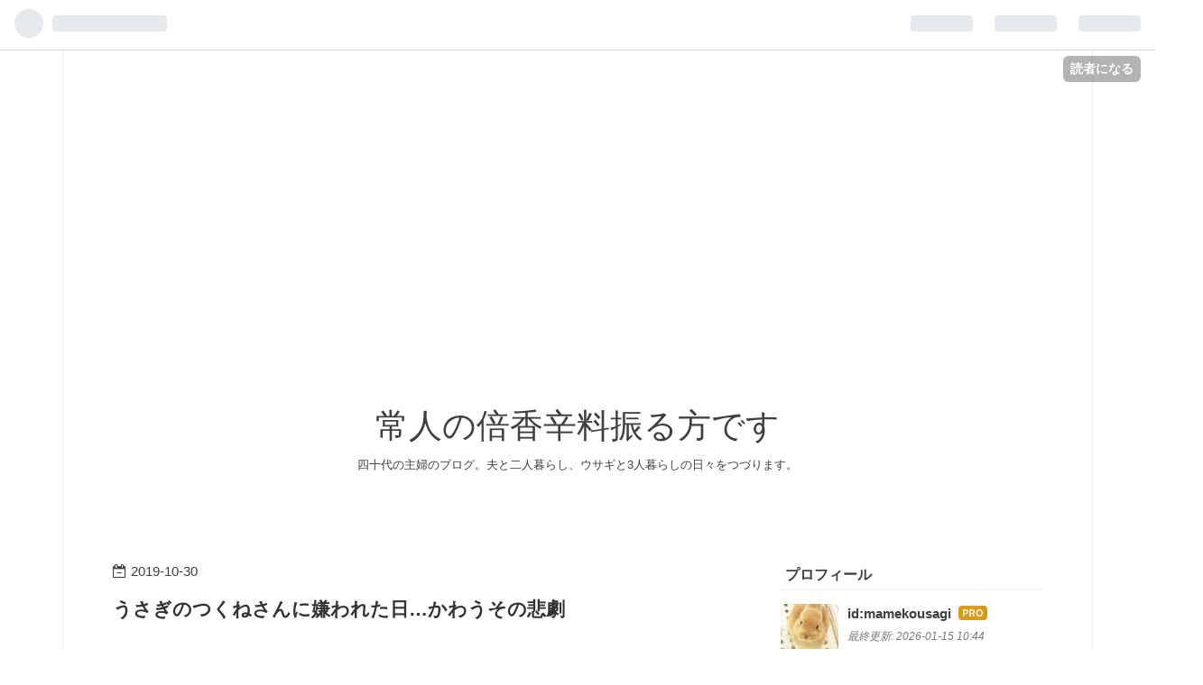

--- FILE ---
content_type: text/html; charset=utf-8
request_url: https://www.spicy-mameko.com/entry/2019/10/30/214253
body_size: 13313
content:
<!DOCTYPE html>
<html
  lang="ja"

data-admin-domain="//blog.hatena.ne.jp"
data-admin-origin="https://blog.hatena.ne.jp"
data-author="mamekousagi"
data-avail-langs="ja en"
data-blog="mamekousagi.hatenablog.com"
data-blog-host="mamekousagi.hatenablog.com"
data-blog-is-public="1"
data-blog-name="常人の倍香辛料振る方です"
data-blog-owner="mamekousagi"
data-blog-show-ads=""
data-blog-show-sleeping-ads=""
data-blog-uri="https://www.spicy-mameko.com/"
data-blog-uuid="6653812171395925456"
data-blogs-uri-base="https://www.spicy-mameko.com"
data-brand="pro"
data-data-layer="{&quot;hatenablog&quot;:{&quot;admin&quot;:{},&quot;analytics&quot;:{&quot;brand_property_id&quot;:&quot;&quot;,&quot;measurement_id&quot;:&quot;&quot;,&quot;non_sampling_property_id&quot;:&quot;&quot;,&quot;property_id&quot;:&quot;UA-111248931-1&quot;,&quot;separated_property_id&quot;:&quot;UA-29716941-21&quot;},&quot;blog&quot;:{&quot;blog_id&quot;:&quot;6653812171395925456&quot;,&quot;content_seems_japanese&quot;:&quot;true&quot;,&quot;disable_ads&quot;:&quot;custom_domain&quot;,&quot;enable_ads&quot;:&quot;false&quot;,&quot;enable_keyword_link&quot;:&quot;true&quot;,&quot;entry_show_footer_related_entries&quot;:&quot;false&quot;,&quot;force_pc_view&quot;:&quot;true&quot;,&quot;is_public&quot;:&quot;true&quot;,&quot;is_responsive_view&quot;:&quot;true&quot;,&quot;is_sleeping&quot;:&quot;false&quot;,&quot;lang&quot;:&quot;ja&quot;,&quot;name&quot;:&quot;\u5e38\u4eba\u306e\u500d\u9999\u8f9b\u6599\u632f\u308b\u65b9\u3067\u3059&quot;,&quot;owner_name&quot;:&quot;mamekousagi&quot;,&quot;uri&quot;:&quot;https://www.spicy-mameko.com/&quot;},&quot;brand&quot;:&quot;pro&quot;,&quot;page_id&quot;:&quot;entry&quot;,&quot;permalink_entry&quot;:{&quot;author_name&quot;:&quot;mamekousagi&quot;,&quot;categories&quot;:&quot;&quot;,&quot;character_count&quot;:616,&quot;date&quot;:&quot;2019-10-30&quot;,&quot;entry_id&quot;:&quot;26006613458173612&quot;,&quot;first_category&quot;:&quot;&quot;,&quot;hour&quot;:&quot;21&quot;,&quot;title&quot;:&quot;\u3046\u3055\u304e\u306e\u3064\u304f\u306d\u3055\u3093\u306b\u5acc\u308f\u308c\u305f\u65e5\u2026\u304b\u308f\u3046\u305d\u306e\u60b2\u5287&quot;,&quot;uri&quot;:&quot;https://www.spicy-mameko.com/entry/2019/10/30/214253&quot;},&quot;pro&quot;:&quot;pro&quot;,&quot;router_type&quot;:&quot;blogs&quot;}}"
data-device="pc"
data-dont-recommend-pro="false"
data-global-domain="https://hatena.blog"
data-globalheader-color="b"
data-globalheader-type="pc"
data-has-touch-view="1"
data-help-url="https://help.hatenablog.com"
data-no-suggest-touch-view="1"
data-page="entry"
data-parts-domain="https://hatenablog-parts.com"
data-plus-available="1"
data-pro="true"
data-router-type="blogs"
data-sentry-dsn="https://03a33e4781a24cf2885099fed222b56d@sentry.io/1195218"
data-sentry-environment="production"
data-sentry-sample-rate="0.1"
data-static-domain="https://cdn.blog.st-hatena.com"
data-version="290ad662750024ea17472b9c1b7e66"




  data-initial-state="{}"

  >
  <head prefix="og: http://ogp.me/ns# fb: http://ogp.me/ns/fb# article: http://ogp.me/ns/article#">

  

  
  <meta name="viewport" content="width=device-width, initial-scale=1.0" />


  


  

  <meta name="robots" content="max-image-preview:large" />


  <meta charset="utf-8"/>
  <meta http-equiv="X-UA-Compatible" content="IE=7; IE=9; IE=10; IE=11" />
  <title>うさぎのつくねさんに嫌われた日…かわうその悲劇 - 常人の倍香辛料振る方です</title>

  
  <link rel="canonical" href="https://www.spicy-mameko.com/entry/2019/10/30/214253"/>



  

<meta itemprop="name" content="うさぎのつくねさんに嫌われた日…かわうその悲劇 - 常人の倍香辛料振る方です"/>

  <meta itemprop="image" content="https://cdn.image.st-hatena.com/image/scale/db770ea158ab71888c9a53033d95b90e23225b90/backend=imagemagick;version=1;width=1300/https%3A%2F%2Fcdn-ak.f.st-hatena.com%2Fimages%2Ffotolife%2Fm%2Fmamekousagi%2F20191030%2F20191030213520.jpg"/>


  <meta property="og:title" content="うさぎのつくねさんに嫌われた日…かわうその悲劇 - 常人の倍香辛料振る方です"/>
<meta property="og:type" content="article"/>
  <meta property="og:url" content="https://www.spicy-mameko.com/entry/2019/10/30/214253"/>

  <meta property="og:image" content="https://cdn.image.st-hatena.com/image/scale/db770ea158ab71888c9a53033d95b90e23225b90/backend=imagemagick;version=1;width=1300/https%3A%2F%2Fcdn-ak.f.st-hatena.com%2Fimages%2Ffotolife%2Fm%2Fmamekousagi%2F20191030%2F20191030213520.jpg"/>

<meta property="og:image:alt" content="うさぎのつくねさんに嫌われた日…かわうその悲劇 - 常人の倍香辛料振る方です"/>
    <meta property="og:description" content="ついにつくねに嫌われたよねこです。 かわうそカフェに行ったんですよ。 それはもう、パラダイスみたいな所でした。 カワウソカフェについては改めて 書きたいな～と思っていますが…。 ウキウキしながら帰りました。 でも絶対つくねが嫌がるだろうと 思ったので帰ってすぐに着替えて ヒジまで手を洗って痕跡を 消したつもりだったのですが…。 いつもだったらお出迎えしてくれて 私の後をついてくるつくねさん なのですが、逃げ回るのです。 おやつに三つ葉をあげてもダメでした。 もう、つくねに嫌われたから 家出しようかなと思っていると ちょっと態度が軟化してきて 追いかけてはこないけど、 逃げるほどでもないという …" />
<meta property="og:site_name" content="常人の倍香辛料振る方です"/>

  <meta property="article:published_time" content="2019-10-30T12:42:53Z" />

      <meta name="twitter:card"  content="summary_large_image" />
    <meta name="twitter:image" content="https://cdn.image.st-hatena.com/image/scale/db770ea158ab71888c9a53033d95b90e23225b90/backend=imagemagick;version=1;width=1300/https%3A%2F%2Fcdn-ak.f.st-hatena.com%2Fimages%2Ffotolife%2Fm%2Fmamekousagi%2F20191030%2F20191030213520.jpg" />  <meta name="twitter:title" content="うさぎのつくねさんに嫌われた日…かわうその悲劇 - 常人の倍香辛料振る方です" />    <meta name="twitter:description" content="ついにつくねに嫌われたよねこです。 かわうそカフェに行ったんですよ。 それはもう、パラダイスみたいな所でした。 カワウソカフェについては改めて 書きたいな～と思っていますが…。 ウキウキしながら帰りました。 でも絶対つくねが嫌がるだろうと 思ったので帰ってすぐに着替えて ヒジまで手を洗って痕跡を 消したつもりだったので…" />  <meta name="twitter:app:name:iphone" content="はてなブログアプリ" />
  <meta name="twitter:app:id:iphone" content="583299321" />
  <meta name="twitter:app:url:iphone" content="hatenablog:///open?uri=https%3A%2F%2Fwww.spicy-mameko.com%2Fentry%2F2019%2F10%2F30%2F214253" />
  
    <meta name="description" content="ついにつくねに嫌われたよねこです。 かわうそカフェに行ったんですよ。 それはもう、パラダイスみたいな所でした。 カワウソカフェについては改めて 書きたいな～と思っていますが…。 ウキウキしながら帰りました。 でも絶対つくねが嫌がるだろうと 思ったので帰ってすぐに着替えて ヒジまで手を洗って痕跡を 消したつもりだったのですが…。 いつもだったらお出迎えしてくれて 私の後をついてくるつくねさん なのですが、逃げ回るのです。 おやつに三つ葉をあげてもダメでした。 もう、つくねに嫌われたから 家出しようかなと思っていると ちょっと態度が軟化してきて 追いかけてはこないけど、 逃げるほどでもないという …" />
    <meta name="google-site-verification" content="_dvpiI0kxztyV0iCeGXvrkHrUU0qKHSi9mPbBm8EupU" />


  
<script
  id="embed-gtm-data-layer-loader"
  data-data-layer-page-specific="{&quot;hatenablog&quot;:{&quot;blogs_permalink&quot;:{&quot;is_author_pro&quot;:&quot;true&quot;,&quot;is_blog_sleeping&quot;:&quot;false&quot;,&quot;entry_afc_issued&quot;:&quot;false&quot;,&quot;has_related_entries_with_elasticsearch&quot;:&quot;false&quot;,&quot;blog_afc_issued&quot;:&quot;false&quot;}}}"
>
(function() {
  function loadDataLayer(elem, attrName) {
    if (!elem) { return {}; }
    var json = elem.getAttribute(attrName);
    if (!json) { return {}; }
    return JSON.parse(json);
  }

  var globalVariables = loadDataLayer(
    document.documentElement,
    'data-data-layer'
  );
  var pageSpecificVariables = loadDataLayer(
    document.getElementById('embed-gtm-data-layer-loader'),
    'data-data-layer-page-specific'
  );

  var variables = [globalVariables, pageSpecificVariables];

  if (!window.dataLayer) {
    window.dataLayer = [];
  }

  for (var i = 0; i < variables.length; i++) {
    window.dataLayer.push(variables[i]);
  }
})();
</script>

<!-- Google Tag Manager -->
<script>(function(w,d,s,l,i){w[l]=w[l]||[];w[l].push({'gtm.start':
new Date().getTime(),event:'gtm.js'});var f=d.getElementsByTagName(s)[0],
j=d.createElement(s),dl=l!='dataLayer'?'&l='+l:'';j.async=true;j.src=
'https://www.googletagmanager.com/gtm.js?id='+i+dl;f.parentNode.insertBefore(j,f);
})(window,document,'script','dataLayer','GTM-P4CXTW');</script>
<!-- End Google Tag Manager -->











  <link rel="shortcut icon" href="https://www.spicy-mameko.com/icon/favicon">
<link rel="apple-touch-icon" href="https://www.spicy-mameko.com/icon/touch">
<link rel="icon" sizes="192x192" href="https://www.spicy-mameko.com/icon/link">

  

<link rel="alternate" type="application/atom+xml" title="Atom" href="https://www.spicy-mameko.com/feed"/>
<link rel="alternate" type="application/rss+xml" title="RSS2.0" href="https://www.spicy-mameko.com/rss"/>

  <link rel="alternate" type="application/json+oembed" href="https://hatena.blog/oembed?url=https%3A%2F%2Fwww.spicy-mameko.com%2Fentry%2F2019%2F10%2F30%2F214253&amp;format=json" title="oEmbed Profile of うさぎのつくねさんに嫌われた日…かわうその悲劇"/>
<link rel="alternate" type="text/xml+oembed" href="https://hatena.blog/oembed?url=https%3A%2F%2Fwww.spicy-mameko.com%2Fentry%2F2019%2F10%2F30%2F214253&amp;format=xml" title="oEmbed Profile of うさぎのつくねさんに嫌われた日…かわうその悲劇"/>
  
  <link rel="author" href="http://www.hatena.ne.jp/mamekousagi/">

  

  
      <link rel="preload" href="https://cdn-ak.f.st-hatena.com/images/fotolife/m/mamekousagi/20191030/20191030213520.jpg" as="image"/>


  
    
<link rel="stylesheet" type="text/css" href="https://cdn.blog.st-hatena.com/css/blog.css?version=290ad662750024ea17472b9c1b7e66"/>

    
  <link rel="stylesheet" type="text/css" href="https://usercss.blog.st-hatena.com/blog_style/6653812171395925456/4f17278a4ab17ba7f651435bf5f6979d923930c1"/>
  
  

  

  
<script> </script>

  
<style>
  div#google_afc_user,
  div.google-afc-user-container,
  div.google_afc_image,
  div.google_afc_blocklink {
      display: block !important;
  }
</style>


  

  
    <script type="application/ld+json">{"@context":"http://schema.org","@type":"Article","dateModified":"2019-10-30T21:42:53+09:00","datePublished":"2019-10-30T21:42:53+09:00","description":"ついにつくねに嫌われたよねこです。 かわうそカフェに行ったんですよ。 それはもう、パラダイスみたいな所でした。 カワウソカフェについては改めて 書きたいな～と思っていますが…。 ウキウキしながら帰りました。 でも絶対つくねが嫌がるだろうと 思ったので帰ってすぐに着替えて ヒジまで手を洗って痕跡を 消したつもりだったのですが…。 いつもだったらお出迎えしてくれて 私の後をついてくるつくねさん なのですが、逃げ回るのです。 おやつに三つ葉をあげてもダメでした。 もう、つくねに嫌われたから 家出しようかなと思っていると ちょっと態度が軟化してきて 追いかけてはこないけど、 逃げるほどでもないという …","headline":"うさぎのつくねさんに嫌われた日…かわうその悲劇","image":["https://cdn-ak.f.st-hatena.com/images/fotolife/m/mamekousagi/20191030/20191030213520.jpg"],"mainEntityOfPage":{"@id":"https://www.spicy-mameko.com/entry/2019/10/30/214253","@type":"WebPage"}}</script>

  

  <script async src="//pagead2.googlesyndication.com/pagead/js/adsbygoogle.js"></script>
<script>
     (adsbygoogle = window.adsbygoogle || []).push({
          google_ad_client: "ca-pub-5714248658467332",
          enable_page_level_ads: true
     });
</script>





  

</head>

  <body class="page-entry globalheader-ng-enabled">
    

<div id="globalheader-container"
  data-brand="hatenablog"
  
  >
  <iframe id="globalheader" height="37" frameborder="0" allowTransparency="true"></iframe>
</div>


  
  
  
    <nav class="
      blog-controlls
      
    ">
      <div class="blog-controlls-blog-icon">
        <a href="https://www.spicy-mameko.com/">
          <img src="https://cdn.image.st-hatena.com/image/square/6c8d48390f9604b90949edd307401da91f3ade5a/backend=imagemagick;height=128;version=1;width=128/https%3A%2F%2Fcdn.user.blog.st-hatena.com%2Fcustom_blog_icon%2F119996745%2F1514224270567773" alt="常人の倍香辛料振る方です"/>
        </a>
      </div>
      <div class="blog-controlls-title">
        <a href="https://www.spicy-mameko.com/">常人の倍香辛料振る方です</a>
      </div>
      <a href="https://blog.hatena.ne.jp/mamekousagi/mamekousagi.hatenablog.com/subscribe?utm_source=blogs_topright_button&amp;utm_campaign=subscribe_blog&amp;utm_medium=button" class="blog-controlls-subscribe-btn test-blog-header-controlls-subscribe">
        読者になる
      </a>
    </nav>
  

  <div id="container">
    <div id="container-inner">
      <header id="blog-title" data-brand="hatenablog">
  <div id="blog-title-inner" >
    <div id="blog-title-content">
      <h1 id="title"><a href="https://www.spicy-mameko.com/">常人の倍香辛料振る方です</a></h1>
      
        <h2 id="blog-description">四十代の主婦のブログ。夫と二人暮らし、ウサギと3人暮らしの日々をつづります。</h2>
      
    </div>
  </div>
</header>

      

      
      




<div id="content" class="hfeed"
  
  >
  <div id="content-inner">
    <div id="wrapper">
      <div id="main">
        <div id="main-inner">
          

          



          
  
  <!-- google_ad_section_start -->
  <!-- rakuten_ad_target_begin -->
  
  
  

  

  
    
      
        <article class="entry hentry test-hentry js-entry-article date-first autopagerize_page_element chars-800 words-100 mode-html entry-odd" id="entry-26006613458173612" data-keyword-campaign="" data-uuid="26006613458173612" data-publication-type="entry">
  <div class="entry-inner">
    <header class="entry-header">
  
    <div class="date entry-date first">
    <a href="https://www.spicy-mameko.com/archive/2019/10/30" rel="nofollow">
      <time datetime="2019-10-30T12:42:53Z" title="2019-10-30T12:42:53Z">
        <span class="date-year">2019</span><span class="hyphen">-</span><span class="date-month">10</span><span class="hyphen">-</span><span class="date-day">30</span>
      </time>
    </a>
      </div>
  <h1 class="entry-title">
  <a href="https://www.spicy-mameko.com/entry/2019/10/30/214253" class="entry-title-link bookmark">うさぎのつくねさんに嫌われた日…かわうその悲劇</a>
</h1>

  
  


  

  

</header>

    


    <div class="entry-content hatenablog-entry">
  
    <p>ついにつくねに嫌われたよねこです。</p>
<p> </p>
<p><a class="keyword" href="http://d.hatena.ne.jp/keyword/%A4%AB%A4%EF%A4%A6%A4%BD">かわうそ</a>カフェに行ったんですよ。</p>
<p>それはもう、パラダイスみたいな所でした。</p>
<p>カワウソカフェについては改めて</p>
<p>書きたいな～と思っていますが…。</p>
<p> </p>
<p>ウキウキしながら帰りました。</p>
<p>でも絶対つくねが嫌がるだろうと</p>
<p>思ったので帰ってすぐに着替えて</p>
<p>ヒジまで手を洗って痕跡を</p>
<p>消したつもりだったのですが…。</p>
<p> </p>
<p>いつもだったらお出迎えしてくれて</p>
<p>私の後をついてくるつくねさん</p>
<p>なのですが、逃げ回るのです。</p>
<p> </p>
<p>おやつに<a class="keyword" href="http://d.hatena.ne.jp/keyword/%BB%B0%A4%C4%CD%D5">三つ葉</a>をあげてもダメでした。</p>
<p> </p>
<p>もう、つくねに嫌われたから</p>
<p>家出しようかなと思っていると</p>
<p>ちょっと態度が軟化してきて</p>
<p>追いかけてはこないけど、</p>
<p>逃げるほどでもないという</p>
<p>微妙な距離感を保っていました。</p>
<p> </p>
<p>そんな感じで数時間過ごしていて</p>
<p>ちょっと出かけようと思って</p>
<p>カワウソカフェではいていた</p>
<p>スカートをまたはいたんですよ。</p>
<p> </p>
<p>（他のものはすぐ洗濯したけど</p>
<p>プリーツスカートって</p>
<p>できるだけ洗いたくないよね！</p>
<p>クリーニングも高いし！！）</p>
<p> </p>
<p>そうしたらにつくねさんが</p>
<p>瞬間移動しました。</p>
<p>私から一番遠い所へ…。</p>
<p>どこで覚えてきたんだろう？！</p>
<p>その技！！</p>
<p> </p>
<p>そして、お風呂に入った後は</p>
<p>いつも通りのつくねさんで</p>
<p>私のついてまわりをしていました。</p>
<p>カワイイ…！</p>
<p> </p>
<p>帰ってすぐにシャワーを</p>
<p>浴びればよかった…(/ω＼)</p>
<p> </p>
<p>でもね、カワウソさんも</p>
<p>ビックリするほど</p>
<p>可愛かったんだよ！</p>
<p>つくね、許して！！</p>
<p><img class="hatena-fotolife" title="f:id:mamekousagi:20191030213520j:plain" src="https://cdn-ak.f.st-hatena.com/images/fotolife/m/mamekousagi/20191030/20191030213520.jpg" alt="f:id:mamekousagi:20191030213520j:plain" /></p>
<p>カワウソさんと握手！</p>
    
    




    

  
</div>

    
  <footer class="entry-footer">
    
    <div class="entry-tags-wrapper">
  <div class="entry-tags">  </div>
</div>

    <p class="entry-footer-section track-inview-by-gtm" data-gtm-track-json="{&quot;area&quot;: &quot;finish_reading&quot;}">
  <span class="author vcard"><span class="fn" data-load-nickname="1" data-user-name="mamekousagi" >mamekousagi</span></span>
  <span class="entry-footer-time"><a href="https://www.spicy-mameko.com/entry/2019/10/30/214253"><time data-relative datetime="2019-10-30T12:42:53Z" title="2019-10-30T12:42:53Z" class="updated">2019-10-30 21:42</time></a></span>
  
  
  
    <span class="
      entry-footer-subscribe
      
    " data-test-blog-controlls-subscribe>
      <a href="https://blog.hatena.ne.jp/mamekousagi/mamekousagi.hatenablog.com/subscribe?utm_medium=button&amp;utm_campaign=subscribe_blog&amp;utm_source=blogs_entry_footer">
        読者になる
      </a>
    </span>
  
</p>

    
  <div
    class="hatena-star-container"
    data-hatena-star-container
    data-hatena-star-url="https://www.spicy-mameko.com/entry/2019/10/30/214253"
    data-hatena-star-title="うさぎのつくねさんに嫌われた日…かわうその悲劇"
    data-hatena-star-variant="profile-icon"
    data-hatena-star-profile-url-template="https://blog.hatena.ne.jp/{username}/"
  ></div>


    
<div class="social-buttons">
  
  
    <div class="social-button-item">
      <a href="https://b.hatena.ne.jp/entry/s/www.spicy-mameko.com/entry/2019/10/30/214253" class="hatena-bookmark-button" data-hatena-bookmark-url="https://www.spicy-mameko.com/entry/2019/10/30/214253" data-hatena-bookmark-layout="vertical-balloon" data-hatena-bookmark-lang="ja" title="この記事をはてなブックマークに追加"><img src="https://b.st-hatena.com/images/entry-button/button-only.gif" alt="この記事をはてなブックマークに追加" width="20" height="20" style="border: none;" /></a>
    </div>
  
  
    <div class="social-button-item">
      <div class="fb-share-button" data-layout="box_count" data-href="https://www.spicy-mameko.com/entry/2019/10/30/214253"></div>
    </div>
  
  
    
    
    <div class="social-button-item">
      <a
          class="entry-share-button entry-share-button-twitter test-share-button-twitter"
          href="https://x.com/intent/tweet?text=%E3%81%86%E3%81%95%E3%81%8E%E3%81%AE%E3%81%A4%E3%81%8F%E3%81%AD%E3%81%95%E3%82%93%E3%81%AB%E5%AB%8C%E3%82%8F%E3%82%8C%E3%81%9F%E6%97%A5%E2%80%A6%E3%81%8B%E3%82%8F%E3%81%86%E3%81%9D%E3%81%AE%E6%82%B2%E5%8A%87+-+%E5%B8%B8%E4%BA%BA%E3%81%AE%E5%80%8D%E9%A6%99%E8%BE%9B%E6%96%99%E6%8C%AF%E3%82%8B%E6%96%B9%E3%81%A7%E3%81%99&amp;url=https%3A%2F%2Fwww.spicy-mameko.com%2Fentry%2F2019%2F10%2F30%2F214253"
          title="X（Twitter）で投稿する"
        ></a>
    </div>
  
  
  
  
  
  
</div>

    

    <div class="customized-footer">
      

        

        
        
  <div class="entry-footer-html"><script>// <![CDATA[
addEventListener("DOMContentLoaded", function() {
var $target = $('.entry-content > h3');
$target.eq(0).before($('.insentence-adsense'));
}, false);
// ]]></script>
<div class="insentence-adsense">
<p>スポンサードリンク</p>
<script async src="//pagead2.googlesyndication.com/pagead/js/adsbygoogle.js"></script>
<!-- 見出し上 -->
<ins class="adsbygoogle"
     style="display:block"
     data-ad-client="ca-pub-5714248658467332"
     data-ad-slot="1187224902"
     data-ad-format="auto"
     data-full-width-responsive="true"></ins>
<script>
(adsbygoogle = window.adsbygoogle || []).push({});
</script>
<p> </p>
</div>



<!-- 3番目の見出し前にアドセンスを配置 -->
<script>// <![CDATA[
addEventListener("DOMContentLoaded", function() {
var $target3 = $('.entry-content > h3');
$target3.eq(2).before($('.insentence-adsense3'));
}, false);
// ]]></script>
<div class="insentence-adsense3">
<script async src="//pagead2.googlesyndication.com/pagead/js/adsbygoogle.js"></script>
<!-- 見出し上３ -->
<ins class="adsbygoogle"
     style="display:block"
     data-ad-client="ca-pub-5714248658467332"
     data-ad-slot="2998219776"
     data-ad-format="auto"
     data-full-width-responsive="true"></ins>
<script>
(adsbygoogle = window.adsbygoogle || []).push({});
</script>
</div>
<!-- 3番目の見出し前にアドセンスを配置ここまで -->


<!--記事下にアドセンスを配置 -->
<div id="my-footer">

<script async src="//pagead2.googlesyndication.com/pagead/js/adsbygoogle.js"></script>
<!-- 記事下 -->
<ins class="adsbygoogle"
     style="display:block"
     data-ad-client="ca-pub-5714248658467332"
     data-ad-slot="2146605864"
     data-ad-format="auto"
     data-full-width-responsive="true"></ins>
<script>
(adsbygoogle = window.adsbygoogle || []).push({});
</script>

</div>
 <script>
 var myFooter=document.getElementById("my-footer");var temp=myFooter.cloneNode(true);myFooter.parentNode.removeChild(myFooter);document.getElementsByClassName("entry-content")[0].appendChild(temp);
 </script>

<!--記事下にアドセンスを配置ここまで -->


<script async src="//pagead2.googlesyndication.com/pagead/js/adsbygoogle.js"></script>
<ins class="adsbygoogle"
     style="display:block"
     data-ad-format="autorelaxed"
     data-ad-client="ca-pub-5714248658467332"
     data-ad-slot="4258791552"></ins>
<script>
     (adsbygoogle = window.adsbygoogle || []).push({});
</script>
</div>


      
    </div>
    
  <div class="comment-box js-comment-box">
    
    <ul class="comment js-comment">
      <li class="read-more-comments" style="display: none;"><a>もっと読む</a></li>
    </ul>
    
      <a class="leave-comment-title js-leave-comment-title">コメントを書く</a>
    
  </div>

  </footer>

  </div>
</article>

      
      
    
  

  
  <!-- rakuten_ad_target_end -->
  <!-- google_ad_section_end -->
  
  
  
  <div class="pager pager-permalink permalink">
    
      
      <span class="pager-prev">
        <a href="https://www.spicy-mameko.com/entry/2019/10/31/094929" rel="prev">
          <span class="pager-arrow">&laquo; </span>
          円頓寺散歩、大盛り激安ランチ！よねこと…
        </a>
      </span>
    
    
      
      <span class="pager-next">
        <a href="https://www.spicy-mameko.com/entry/2019/10/28/090951" rel="next">
          Netflixデー最高だなー。
          <span class="pager-arrow"> &raquo;</span>
        </a>
      </span>
    
  </div>


  



        </div>
      </div>

      <aside id="box1">
  <div id="box1-inner">
  </div>
</aside>

    </div><!-- #wrapper -->

    
<aside id="box2">
  
  <div id="box2-inner">
    
      

<div class="hatena-module hatena-module-profile">
  <div class="hatena-module-title">
    プロフィール
  </div>
  <div class="hatena-module-body">
    
    <a href="https://www.spicy-mameko.com/about" class="profile-icon-link">
      <img src="https://cdn.profile-image.st-hatena.com/users/mamekousagi/profile.png?1514426527"
      alt="id:mamekousagi" class="profile-icon" />
    </a>
    

    
    <span class="id">
      <a href="https://www.spicy-mameko.com/about" class="hatena-id-link"><span data-load-nickname="1" data-user-name="mamekousagi">id:mamekousagi</span></a>
      
  
  
    <a href="https://blog.hatena.ne.jp/-/pro?plus_via=blog_plus_badge&amp;utm_source=pro_badge&amp;utm_medium=referral&amp;utm_campaign=register_pro" title="はてなブログPro"><i class="badge-type-pro">はてなブログPro</i></a>
  


    </span>
    

    
      <div class="profile-activities">
      
        最終更新:
        <time datetime="2026-01-15T01:44:05Z" data-relative data-epoch="1768441445000" class="updated">2026-01-15 10:44</time>
      
    </div>
    

    
    <div class="profile-description">
      <p>もうすぐ四十路の専業主婦。<br />
夫と二人暮らし、ウサギも同居。<br />
ズボラ主婦脱却を目指して<br />
頑張っています！</p>

    </div>
    

    
      <div class="hatena-follow-button-box btn-subscribe js-hatena-follow-button-box"
  
  >

  <a href="#" class="hatena-follow-button js-hatena-follow-button">
    <span class="subscribing">
      <span class="foreground">読者です</span>
      <span class="background">読者をやめる</span>
    </span>
    <span class="unsubscribing" data-track-name="profile-widget-subscribe-button" data-track-once>
      <span class="foreground">読者になる</span>
      <span class="background">読者になる</span>
    </span>
  </a>
  <div class="subscription-count-box js-subscription-count-box">
    <i></i>
    <u></u>
    <span class="subscription-count js-subscription-count">
    </span>
  </div>
</div>

    

    

    <div class="profile-about">
      <a href="https://www.spicy-mameko.com/about">このブログについて</a>
    </div>

  </div>
</div>

    
      <div class="hatena-module hatena-module-links">
  <div class="hatena-module-title">
    リンク
  </div>
  <div class="hatena-module-body">
    <ul class="hatena-urllist">
      
        <li>
          <a href="https://goo.gl/forms/snFLvASfAGyHPHBi1">お問い合わせフォーム</a>
        </li>
      
        <li>
          <a href="http://www.spicymameko.com/privacy-policy/">プライバシーポリシー</a>
        </li>
      
    </ul>
  </div>
</div>

    
      
<div class="hatena-module hatena-module-html">
    <div class="hatena-module-title">うさぎブログ</div>
  <div class="hatena-module-body">
    <a href="https://rabbit.blogmura.com/ranking.html?p_cid=10791006" target="_blank" ><img src="https://b.blogmura.com/original/1190606" width="240" height="160" border="0" alt="にほんブログ村 うさぎブログへ" /></a><br /><a href="https://rabbit.blogmura.com/ranking.html?p_cid=10791006">にほんブログ村</a>
  </div>
</div>

    
      
<div class="hatena-module hatena-module-html">
    <div class="hatena-module-title">100均雑貨</div>
  <div class="hatena-module-body">
    <a href="https://goods.blogmura.com/goods_100kin/ranking/in?p_cid=10791006" target="_blank"><img src="https://b.blogmura.com/original/1384463" width="158" height="240" border="0" alt="にほんブログ村 雑貨ブログ 100均雑貨へ" /></a><br /><a href="https://goods.blogmura.com/goods_100kin/ranking/in?p_cid=10791006" target="_blank">にほんブログ村</a>
  </div>
</div>

    
      
<div class="hatena-module hatena-module-html">
    <div class="hatena-module-title">100均！！</div>
  <div class="hatena-module-body">
    <div class="blogmura-blogparts" data-type="out" data-category="8831" data-chid="10791006"></div><script src="https://blogparts.blogmura.com/js/parts_view.js" async></script>
  </div>
</div>

    
      
<div class="hatena-module hatena-module-html">
    <div class="hatena-module-title">楽天</div>
  <div class="hatena-module-body">
    <script type="text/javascript">rakuten_design="slide";rakuten_affiliateId="1756cbfb.73f6f696.1756cbfc.73178ed6";rakuten_items="ctsmatch";rakuten_genreId="0";rakuten_size="468x160";rakuten_target="_blank";rakuten_theme="gray";rakuten_border="off";rakuten_auto_mode="on";rakuten_genre_title="off";rakuten_recommend="on";rakuten_ts="1725929998511";</script><script type="text/javascript" src="https://xml.affiliate.rakuten.co.jp/widget/js/rakuten_widget.js?20230106"></script>
  </div>
</div>

    
      

<div class="hatena-module hatena-module-category">
  <div class="hatena-module-title">
    カテゴリー
  </div>
  <div class="hatena-module-body">
    <ul class="hatena-urllist">
      
        <li>
          <a href="https://www.spicy-mameko.com/archive/category/%E4%B8%BB%E5%A9%A6%E3%81%AE%E6%9A%AE%E3%82%89%E3%81%97%E3%82%92%E8%80%83%E3%81%88%E3%82%8B" class="category-主婦の暮らしを考える">
            主婦の暮らしを考える (330)
          </a>
        </li>
      
        <li>
          <a href="https://www.spicy-mameko.com/archive/category/%E4%B8%BB%E5%A9%A6%E3%81%AE%E6%96%AD%E6%8D%A8%E9%9B%A2%E3%83%BB%E3%83%A1%E3%83%AB%E3%82%AB%E3%83%AA" class="category-主婦の断捨離・メルカリ">
            主婦の断捨離・メルカリ (90)
          </a>
        </li>
      
        <li>
          <a href="https://www.spicy-mameko.com/archive/category/%E4%B8%BB%E5%A9%A6%E3%81%AE%E6%81%AF%E6%8A%9C%E3%81%8D%E3%83%BB%E6%97%85%E8%A1%8C%E3%80%81%E3%81%8A%E5%87%BA%E3%81%8B%E3%81%91%E3%80%81%E3%81%8A%E6%95%A3%E6%AD%A9" class="category-主婦の息抜き・旅行、お出かけ、お散歩">
            主婦の息抜き・旅行、お出かけ、お散歩 (132)
          </a>
        </li>
      
        <li>
          <a href="https://www.spicy-mameko.com/archive/category/%E4%B8%BB%E5%A9%A6%E3%81%AE%E3%82%B0%E3%83%AB%E3%83%A1" class="category-主婦のグルメ">
            主婦のグルメ (67)
          </a>
        </li>
      
        <li>
          <a href="https://www.spicy-mameko.com/archive/category/%E4%B8%BB%E5%A9%A6%E3%81%AE%E8%AA%AD%E6%9B%B8%28%E3%83%9E%E3%83%B3%E3%82%AC%E5%90%AB%E3%82%80%29" class="category-主婦の読書(マンガ含む)">
            主婦の読書(マンガ含む) (97)
          </a>
        </li>
      
        <li>
          <a href="https://www.spicy-mameko.com/archive/category/%E4%B8%BB%E5%A9%A6%E3%81%AE%E6%81%AF%E6%8A%9C%E3%81%8D%E3%83%BB%E6%98%A0%E7%94%BB" class="category-主婦の息抜き・映画">
            主婦の息抜き・映画 (48)
          </a>
        </li>
      
        <li>
          <a href="https://www.spicy-mameko.com/archive/category/%E4%B8%BB%E5%A9%A6%E3%81%AE%E3%82%A4%E3%83%B3%E3%83%86%E3%83%AA%E3%82%A2%E3%83%BB%E5%8F%8E%E7%B4%8D" class="category-主婦のインテリア・収納">
            主婦のインテリア・収納 (34)
          </a>
        </li>
      
        <li>
          <a href="https://www.spicy-mameko.com/archive/category/%E4%B8%BB%E5%A9%A6%E3%81%AE%E3%83%8F%E3%83%B3%E3%83%89%E3%83%A1%E3%82%A4%E3%83%89" class="category-主婦のハンドメイド">
            主婦のハンドメイド (32)
          </a>
        </li>
      
        <li>
          <a href="https://www.spicy-mameko.com/archive/category/%E3%81%86%E3%81%95%E3%81%8E%E3%81%AE%E3%81%A4%E3%81%8F%E3%81%AD%E3%81%95%E3%82%93" class="category-うさぎのつくねさん">
            うさぎのつくねさん (124)
          </a>
        </li>
      
        <li>
          <a href="https://www.spicy-mameko.com/archive/category/%E4%B8%BB%E5%A9%A6%E3%81%AE%E8%B2%B7%E3%81%84%E7%89%A9%E3%83%BB100%E5%9D%87%E3%81%9D%E3%81%AE%E4%BB%96%E8%89%B2%E3%80%85" class="category-主婦の買い物・100均その他色々">
            主婦の買い物・100均その他色々 (86)
          </a>
        </li>
      
        <li>
          <a href="https://www.spicy-mameko.com/archive/category/%E4%B8%BB%E5%A9%A6%E3%81%AE%E5%AE%B6%E4%BA%8B" class="category-主婦の家事">
            主婦の家事 (61)
          </a>
        </li>
      
        <li>
          <a href="https://www.spicy-mameko.com/archive/category/%E3%82%A6%E3%82%B5%E3%82%AE%E3%81%AE%E3%83%9E%E3%83%A1%E5%AD%90%E3%81%95%E3%82%93" class="category-ウサギのマメ子さん">
            ウサギのマメ子さん (42)
          </a>
        </li>
      
        <li>
          <a href="https://www.spicy-mameko.com/archive/category/%E4%B8%BB%E5%A9%A6%E3%81%AE%E3%81%8A%E3%81%97%E3%82%83%E3%82%8C" class="category-主婦のおしゃれ">
            主婦のおしゃれ (39)
          </a>
        </li>
      
        <li>
          <a href="https://www.spicy-mameko.com/archive/category/%E3%83%9A%E3%83%83%E3%83%88%E3%83%AD%E3%82%B9" class="category-ペットロス">
            ペットロス (36)
          </a>
        </li>
      
        <li>
          <a href="https://www.spicy-mameko.com/archive/category/%E4%BB%B2%E8%89%AF%E3%81%97%E5%A4%AB%E5%A9%A6%E3%81%AE%E5%AE%9F%E6%85%8B%E3%82%B7%E3%83%AA%E3%83%BC%E3%82%BA" class="category-仲良し夫婦の実態シリーズ">
            仲良し夫婦の実態シリーズ (24)
          </a>
        </li>
      
        <li>
          <a href="https://www.spicy-mameko.com/archive/category/%E3%82%82%E3%82%84%E3%82%82%E3%82%84%E7%97%85%E3%83%BB%E3%82%A2%E3%83%88%E3%83%94%E3%83%BC%E3%81%AA%E3%81%A9%E7%97%85%E6%B0%97%E3%81%AE%E8%A9%B1" class="category-もやもや病・アトピーなど病気の話">
            もやもや病・アトピーなど病気の話 (21)
          </a>
        </li>
      
        <li>
          <a href="https://www.spicy-mameko.com/archive/category/%E3%83%96%E3%83%A9%E3%82%A4%E3%82%B9%E5%8A%87%E5%A0%B4%E3%83%BB%E3%81%B7%E3%81%A1%E3%82%B5%E3%83%B3%E3%83%97%E3%83%AB%E3%81%9D%E3%81%AE%E4%BB%96%E3%82%AA%E3%83%A2%E3%83%81%E3%83%A3" class="category-ブライス劇場・ぷちサンプルその他オモチャ">
            ブライス劇場・ぷちサンプルその他オモチャ (15)
          </a>
        </li>
      
        <li>
          <a href="https://www.spicy-mameko.com/archive/category/%E3%81%8A%E3%81%AA%E3%82%89%E3%83%A9%E3%82%A4%E3%83%95%E7%AD%89%E3%80%81%E3%81%8F%E3%81%95%E3%82%81%E3%81%AE%E8%A9%B1" class="category-おならライフ等、くさめの話">
            おならライフ等、くさめの話 (10)
          </a>
        </li>
      
        <li>
          <a href="https://www.spicy-mameko.com/archive/category/%E4%BB%8B%E8%AD%B7" class="category-介護">
            介護 (3)
          </a>
        </li>
      
        <li>
          <a href="https://www.spicy-mameko.com/archive/category/%E3%82%82%E3%82%84%E3%82%82%E3%82%84%E7%97%85" class="category-もやもや病">
            もやもや病 (2)
          </a>
        </li>
      
    </ul>
  </div>
</div>

    
      <div class="hatena-module hatena-module-recent-entries ">
  <div class="hatena-module-title">
    <a href="https://www.spicy-mameko.com/archive">
      最新記事
    </a>
  </div>
  <div class="hatena-module-body">
    <ul class="recent-entries hatena-urllist ">
  
  
    
    <li class="urllist-item recent-entries-item">
      <div class="urllist-item-inner recent-entries-item-inner">
        
          
          
          <a href="https://www.spicy-mameko.com/entry/2026/01/15/104405" class="urllist-title-link recent-entries-title-link  urllist-title recent-entries-title">70周年ミッフィー展に行ってきた</a>




          
          

                </div>
    </li>
  
    
    <li class="urllist-item recent-entries-item">
      <div class="urllist-item-inner recent-entries-item-inner">
        
          
          
          <a href="https://www.spicy-mameko.com/entry/2026/01/12/200246" class="urllist-title-link recent-entries-title-link  urllist-title recent-entries-title">今年の100円おせち</a>




          
          

                </div>
    </li>
  
    
    <li class="urllist-item recent-entries-item">
      <div class="urllist-item-inner recent-entries-item-inner">
        
          
          
          <a href="https://www.spicy-mameko.com/entry/2026/01/09/175013" class="urllist-title-link recent-entries-title-link  urllist-title recent-entries-title">ストレンジャーシングスを一気見した年末年始</a>




          
          

                </div>
    </li>
  
    
    <li class="urllist-item recent-entries-item">
      <div class="urllist-item-inner recent-entries-item-inner">
        
          
          
          <a href="https://www.spicy-mameko.com/entry/2025/12/18/172133" class="urllist-title-link recent-entries-title-link  urllist-title recent-entries-title">新たな趣味と心乱れる出来事</a>




          
          

                </div>
    </li>
  
    
    <li class="urllist-item recent-entries-item">
      <div class="urllist-item-inner recent-entries-item-inner">
        
          
          
          <a href="https://www.spicy-mameko.com/entry/2025/08/26/163606" class="urllist-title-link recent-entries-title-link  urllist-title recent-entries-title">今度はコーヒーグラインダーが壊れた</a>




          
          

                </div>
    </li>
  
</ul>

      </div>
</div>

    
      <div class="hatena-module hatena-module-search-box">
  <div class="hatena-module-title">
    検索
  </div>
  <div class="hatena-module-body">
    <form class="search-form" role="search" action="https://www.spicy-mameko.com/search" method="get">
  <input type="text" name="q" class="search-module-input" value="" placeholder="記事を検索" required>
  <input type="submit" value="検索" class="search-module-button" />
</form>

  </div>
</div>

    
      

<div class="hatena-module hatena-module-circles">
  <div class="hatena-module-title">
    参加グループ
  </div>
  <div class="hatena-module-body">
    <ul class="hatena-urllist circle-urllist">
      
        <li title="インテリア" data-circle-id="11696248318754550900" data-circle-mtime="1769413845">
  <a href="https://hatena.blog/g/11696248318754550900"><img class="circle-image" src="https://cdn.image.st-hatena.com/image/square/0c9e597cc5c9ce84ff3549aa55c62b60cd782a16/backend=imagemagick;height=96;version=1;width=96/https%3A%2F%2Fcdn.blog.st-hatena.com%2Fimages%2Fcircle%2Fofficial-circle-icon%2Flife.gif" alt="インテリア" title="インテリア"></a>
  <a href="https://hatena.blog/g/11696248318754550900">インテリア</a>
</li>
      
    </ul>
  </div>
</div>

    
      

<div class="hatena-module hatena-module-archive" data-archive-type="default" data-archive-url="https://www.spicy-mameko.com/archive">
  <div class="hatena-module-title">
    <a href="https://www.spicy-mameko.com/archive">月別アーカイブ</a>
  </div>
  <div class="hatena-module-body">
    
      
        <ul class="hatena-urllist">
          
            <li class="archive-module-year archive-module-year-hidden" data-year="2026">
              <div class="archive-module-button">
                <span class="archive-module-hide-button">▼</span>
                <span class="archive-module-show-button">▶</span>
              </div>
              <a href="https://www.spicy-mameko.com/archive/2026" class="archive-module-year-title archive-module-year-2026">
                2026
              </a>
              <ul class="archive-module-months">
                
                  <li class="archive-module-month">
                    <a href="https://www.spicy-mameko.com/archive/2026/01" class="archive-module-month-title archive-module-month-2026-1">
                      2026 / 1
                    </a>
                  </li>
                
              </ul>
            </li>
          
            <li class="archive-module-year archive-module-year-hidden" data-year="2025">
              <div class="archive-module-button">
                <span class="archive-module-hide-button">▼</span>
                <span class="archive-module-show-button">▶</span>
              </div>
              <a href="https://www.spicy-mameko.com/archive/2025" class="archive-module-year-title archive-module-year-2025">
                2025
              </a>
              <ul class="archive-module-months">
                
                  <li class="archive-module-month">
                    <a href="https://www.spicy-mameko.com/archive/2025/12" class="archive-module-month-title archive-module-month-2025-12">
                      2025 / 12
                    </a>
                  </li>
                
                  <li class="archive-module-month">
                    <a href="https://www.spicy-mameko.com/archive/2025/08" class="archive-module-month-title archive-module-month-2025-8">
                      2025 / 8
                    </a>
                  </li>
                
                  <li class="archive-module-month">
                    <a href="https://www.spicy-mameko.com/archive/2025/07" class="archive-module-month-title archive-module-month-2025-7">
                      2025 / 7
                    </a>
                  </li>
                
                  <li class="archive-module-month">
                    <a href="https://www.spicy-mameko.com/archive/2025/06" class="archive-module-month-title archive-module-month-2025-6">
                      2025 / 6
                    </a>
                  </li>
                
                  <li class="archive-module-month">
                    <a href="https://www.spicy-mameko.com/archive/2025/05" class="archive-module-month-title archive-module-month-2025-5">
                      2025 / 5
                    </a>
                  </li>
                
                  <li class="archive-module-month">
                    <a href="https://www.spicy-mameko.com/archive/2025/04" class="archive-module-month-title archive-module-month-2025-4">
                      2025 / 4
                    </a>
                  </li>
                
                  <li class="archive-module-month">
                    <a href="https://www.spicy-mameko.com/archive/2025/03" class="archive-module-month-title archive-module-month-2025-3">
                      2025 / 3
                    </a>
                  </li>
                
                  <li class="archive-module-month">
                    <a href="https://www.spicy-mameko.com/archive/2025/02" class="archive-module-month-title archive-module-month-2025-2">
                      2025 / 2
                    </a>
                  </li>
                
                  <li class="archive-module-month">
                    <a href="https://www.spicy-mameko.com/archive/2025/01" class="archive-module-month-title archive-module-month-2025-1">
                      2025 / 1
                    </a>
                  </li>
                
              </ul>
            </li>
          
            <li class="archive-module-year archive-module-year-hidden" data-year="2024">
              <div class="archive-module-button">
                <span class="archive-module-hide-button">▼</span>
                <span class="archive-module-show-button">▶</span>
              </div>
              <a href="https://www.spicy-mameko.com/archive/2024" class="archive-module-year-title archive-module-year-2024">
                2024
              </a>
              <ul class="archive-module-months">
                
                  <li class="archive-module-month">
                    <a href="https://www.spicy-mameko.com/archive/2024/11" class="archive-module-month-title archive-module-month-2024-11">
                      2024 / 11
                    </a>
                  </li>
                
                  <li class="archive-module-month">
                    <a href="https://www.spicy-mameko.com/archive/2024/10" class="archive-module-month-title archive-module-month-2024-10">
                      2024 / 10
                    </a>
                  </li>
                
                  <li class="archive-module-month">
                    <a href="https://www.spicy-mameko.com/archive/2024/09" class="archive-module-month-title archive-module-month-2024-9">
                      2024 / 9
                    </a>
                  </li>
                
                  <li class="archive-module-month">
                    <a href="https://www.spicy-mameko.com/archive/2024/08" class="archive-module-month-title archive-module-month-2024-8">
                      2024 / 8
                    </a>
                  </li>
                
                  <li class="archive-module-month">
                    <a href="https://www.spicy-mameko.com/archive/2024/07" class="archive-module-month-title archive-module-month-2024-7">
                      2024 / 7
                    </a>
                  </li>
                
                  <li class="archive-module-month">
                    <a href="https://www.spicy-mameko.com/archive/2024/04" class="archive-module-month-title archive-module-month-2024-4">
                      2024 / 4
                    </a>
                  </li>
                
                  <li class="archive-module-month">
                    <a href="https://www.spicy-mameko.com/archive/2024/03" class="archive-module-month-title archive-module-month-2024-3">
                      2024 / 3
                    </a>
                  </li>
                
                  <li class="archive-module-month">
                    <a href="https://www.spicy-mameko.com/archive/2024/02" class="archive-module-month-title archive-module-month-2024-2">
                      2024 / 2
                    </a>
                  </li>
                
                  <li class="archive-module-month">
                    <a href="https://www.spicy-mameko.com/archive/2024/01" class="archive-module-month-title archive-module-month-2024-1">
                      2024 / 1
                    </a>
                  </li>
                
              </ul>
            </li>
          
            <li class="archive-module-year archive-module-year-hidden" data-year="2023">
              <div class="archive-module-button">
                <span class="archive-module-hide-button">▼</span>
                <span class="archive-module-show-button">▶</span>
              </div>
              <a href="https://www.spicy-mameko.com/archive/2023" class="archive-module-year-title archive-module-year-2023">
                2023
              </a>
              <ul class="archive-module-months">
                
                  <li class="archive-module-month">
                    <a href="https://www.spicy-mameko.com/archive/2023/12" class="archive-module-month-title archive-module-month-2023-12">
                      2023 / 12
                    </a>
                  </li>
                
                  <li class="archive-module-month">
                    <a href="https://www.spicy-mameko.com/archive/2023/11" class="archive-module-month-title archive-module-month-2023-11">
                      2023 / 11
                    </a>
                  </li>
                
                  <li class="archive-module-month">
                    <a href="https://www.spicy-mameko.com/archive/2023/10" class="archive-module-month-title archive-module-month-2023-10">
                      2023 / 10
                    </a>
                  </li>
                
                  <li class="archive-module-month">
                    <a href="https://www.spicy-mameko.com/archive/2023/09" class="archive-module-month-title archive-module-month-2023-9">
                      2023 / 9
                    </a>
                  </li>
                
                  <li class="archive-module-month">
                    <a href="https://www.spicy-mameko.com/archive/2023/07" class="archive-module-month-title archive-module-month-2023-7">
                      2023 / 7
                    </a>
                  </li>
                
                  <li class="archive-module-month">
                    <a href="https://www.spicy-mameko.com/archive/2023/06" class="archive-module-month-title archive-module-month-2023-6">
                      2023 / 6
                    </a>
                  </li>
                
                  <li class="archive-module-month">
                    <a href="https://www.spicy-mameko.com/archive/2023/05" class="archive-module-month-title archive-module-month-2023-5">
                      2023 / 5
                    </a>
                  </li>
                
                  <li class="archive-module-month">
                    <a href="https://www.spicy-mameko.com/archive/2023/04" class="archive-module-month-title archive-module-month-2023-4">
                      2023 / 4
                    </a>
                  </li>
                
                  <li class="archive-module-month">
                    <a href="https://www.spicy-mameko.com/archive/2023/03" class="archive-module-month-title archive-module-month-2023-3">
                      2023 / 3
                    </a>
                  </li>
                
                  <li class="archive-module-month">
                    <a href="https://www.spicy-mameko.com/archive/2023/02" class="archive-module-month-title archive-module-month-2023-2">
                      2023 / 2
                    </a>
                  </li>
                
                  <li class="archive-module-month">
                    <a href="https://www.spicy-mameko.com/archive/2023/01" class="archive-module-month-title archive-module-month-2023-1">
                      2023 / 1
                    </a>
                  </li>
                
              </ul>
            </li>
          
            <li class="archive-module-year archive-module-year-hidden" data-year="2022">
              <div class="archive-module-button">
                <span class="archive-module-hide-button">▼</span>
                <span class="archive-module-show-button">▶</span>
              </div>
              <a href="https://www.spicy-mameko.com/archive/2022" class="archive-module-year-title archive-module-year-2022">
                2022
              </a>
              <ul class="archive-module-months">
                
                  <li class="archive-module-month">
                    <a href="https://www.spicy-mameko.com/archive/2022/12" class="archive-module-month-title archive-module-month-2022-12">
                      2022 / 12
                    </a>
                  </li>
                
                  <li class="archive-module-month">
                    <a href="https://www.spicy-mameko.com/archive/2022/11" class="archive-module-month-title archive-module-month-2022-11">
                      2022 / 11
                    </a>
                  </li>
                
                  <li class="archive-module-month">
                    <a href="https://www.spicy-mameko.com/archive/2022/10" class="archive-module-month-title archive-module-month-2022-10">
                      2022 / 10
                    </a>
                  </li>
                
                  <li class="archive-module-month">
                    <a href="https://www.spicy-mameko.com/archive/2022/09" class="archive-module-month-title archive-module-month-2022-9">
                      2022 / 9
                    </a>
                  </li>
                
                  <li class="archive-module-month">
                    <a href="https://www.spicy-mameko.com/archive/2022/08" class="archive-module-month-title archive-module-month-2022-8">
                      2022 / 8
                    </a>
                  </li>
                
                  <li class="archive-module-month">
                    <a href="https://www.spicy-mameko.com/archive/2022/07" class="archive-module-month-title archive-module-month-2022-7">
                      2022 / 7
                    </a>
                  </li>
                
                  <li class="archive-module-month">
                    <a href="https://www.spicy-mameko.com/archive/2022/06" class="archive-module-month-title archive-module-month-2022-6">
                      2022 / 6
                    </a>
                  </li>
                
                  <li class="archive-module-month">
                    <a href="https://www.spicy-mameko.com/archive/2022/05" class="archive-module-month-title archive-module-month-2022-5">
                      2022 / 5
                    </a>
                  </li>
                
                  <li class="archive-module-month">
                    <a href="https://www.spicy-mameko.com/archive/2022/04" class="archive-module-month-title archive-module-month-2022-4">
                      2022 / 4
                    </a>
                  </li>
                
                  <li class="archive-module-month">
                    <a href="https://www.spicy-mameko.com/archive/2022/03" class="archive-module-month-title archive-module-month-2022-3">
                      2022 / 3
                    </a>
                  </li>
                
                  <li class="archive-module-month">
                    <a href="https://www.spicy-mameko.com/archive/2022/02" class="archive-module-month-title archive-module-month-2022-2">
                      2022 / 2
                    </a>
                  </li>
                
                  <li class="archive-module-month">
                    <a href="https://www.spicy-mameko.com/archive/2022/01" class="archive-module-month-title archive-module-month-2022-1">
                      2022 / 1
                    </a>
                  </li>
                
              </ul>
            </li>
          
            <li class="archive-module-year archive-module-year-hidden" data-year="2021">
              <div class="archive-module-button">
                <span class="archive-module-hide-button">▼</span>
                <span class="archive-module-show-button">▶</span>
              </div>
              <a href="https://www.spicy-mameko.com/archive/2021" class="archive-module-year-title archive-module-year-2021">
                2021
              </a>
              <ul class="archive-module-months">
                
                  <li class="archive-module-month">
                    <a href="https://www.spicy-mameko.com/archive/2021/12" class="archive-module-month-title archive-module-month-2021-12">
                      2021 / 12
                    </a>
                  </li>
                
                  <li class="archive-module-month">
                    <a href="https://www.spicy-mameko.com/archive/2021/11" class="archive-module-month-title archive-module-month-2021-11">
                      2021 / 11
                    </a>
                  </li>
                
                  <li class="archive-module-month">
                    <a href="https://www.spicy-mameko.com/archive/2021/10" class="archive-module-month-title archive-module-month-2021-10">
                      2021 / 10
                    </a>
                  </li>
                
                  <li class="archive-module-month">
                    <a href="https://www.spicy-mameko.com/archive/2021/09" class="archive-module-month-title archive-module-month-2021-9">
                      2021 / 9
                    </a>
                  </li>
                
                  <li class="archive-module-month">
                    <a href="https://www.spicy-mameko.com/archive/2021/08" class="archive-module-month-title archive-module-month-2021-8">
                      2021 / 8
                    </a>
                  </li>
                
                  <li class="archive-module-month">
                    <a href="https://www.spicy-mameko.com/archive/2021/07" class="archive-module-month-title archive-module-month-2021-7">
                      2021 / 7
                    </a>
                  </li>
                
                  <li class="archive-module-month">
                    <a href="https://www.spicy-mameko.com/archive/2021/06" class="archive-module-month-title archive-module-month-2021-6">
                      2021 / 6
                    </a>
                  </li>
                
                  <li class="archive-module-month">
                    <a href="https://www.spicy-mameko.com/archive/2021/05" class="archive-module-month-title archive-module-month-2021-5">
                      2021 / 5
                    </a>
                  </li>
                
                  <li class="archive-module-month">
                    <a href="https://www.spicy-mameko.com/archive/2021/04" class="archive-module-month-title archive-module-month-2021-4">
                      2021 / 4
                    </a>
                  </li>
                
                  <li class="archive-module-month">
                    <a href="https://www.spicy-mameko.com/archive/2021/03" class="archive-module-month-title archive-module-month-2021-3">
                      2021 / 3
                    </a>
                  </li>
                
                  <li class="archive-module-month">
                    <a href="https://www.spicy-mameko.com/archive/2021/02" class="archive-module-month-title archive-module-month-2021-2">
                      2021 / 2
                    </a>
                  </li>
                
                  <li class="archive-module-month">
                    <a href="https://www.spicy-mameko.com/archive/2021/01" class="archive-module-month-title archive-module-month-2021-1">
                      2021 / 1
                    </a>
                  </li>
                
              </ul>
            </li>
          
            <li class="archive-module-year archive-module-year-hidden" data-year="2020">
              <div class="archive-module-button">
                <span class="archive-module-hide-button">▼</span>
                <span class="archive-module-show-button">▶</span>
              </div>
              <a href="https://www.spicy-mameko.com/archive/2020" class="archive-module-year-title archive-module-year-2020">
                2020
              </a>
              <ul class="archive-module-months">
                
                  <li class="archive-module-month">
                    <a href="https://www.spicy-mameko.com/archive/2020/12" class="archive-module-month-title archive-module-month-2020-12">
                      2020 / 12
                    </a>
                  </li>
                
                  <li class="archive-module-month">
                    <a href="https://www.spicy-mameko.com/archive/2020/11" class="archive-module-month-title archive-module-month-2020-11">
                      2020 / 11
                    </a>
                  </li>
                
                  <li class="archive-module-month">
                    <a href="https://www.spicy-mameko.com/archive/2020/10" class="archive-module-month-title archive-module-month-2020-10">
                      2020 / 10
                    </a>
                  </li>
                
                  <li class="archive-module-month">
                    <a href="https://www.spicy-mameko.com/archive/2020/09" class="archive-module-month-title archive-module-month-2020-9">
                      2020 / 9
                    </a>
                  </li>
                
                  <li class="archive-module-month">
                    <a href="https://www.spicy-mameko.com/archive/2020/08" class="archive-module-month-title archive-module-month-2020-8">
                      2020 / 8
                    </a>
                  </li>
                
                  <li class="archive-module-month">
                    <a href="https://www.spicy-mameko.com/archive/2020/07" class="archive-module-month-title archive-module-month-2020-7">
                      2020 / 7
                    </a>
                  </li>
                
                  <li class="archive-module-month">
                    <a href="https://www.spicy-mameko.com/archive/2020/06" class="archive-module-month-title archive-module-month-2020-6">
                      2020 / 6
                    </a>
                  </li>
                
                  <li class="archive-module-month">
                    <a href="https://www.spicy-mameko.com/archive/2020/05" class="archive-module-month-title archive-module-month-2020-5">
                      2020 / 5
                    </a>
                  </li>
                
                  <li class="archive-module-month">
                    <a href="https://www.spicy-mameko.com/archive/2020/04" class="archive-module-month-title archive-module-month-2020-4">
                      2020 / 4
                    </a>
                  </li>
                
                  <li class="archive-module-month">
                    <a href="https://www.spicy-mameko.com/archive/2020/03" class="archive-module-month-title archive-module-month-2020-3">
                      2020 / 3
                    </a>
                  </li>
                
                  <li class="archive-module-month">
                    <a href="https://www.spicy-mameko.com/archive/2020/02" class="archive-module-month-title archive-module-month-2020-2">
                      2020 / 2
                    </a>
                  </li>
                
                  <li class="archive-module-month">
                    <a href="https://www.spicy-mameko.com/archive/2020/01" class="archive-module-month-title archive-module-month-2020-1">
                      2020 / 1
                    </a>
                  </li>
                
              </ul>
            </li>
          
            <li class="archive-module-year archive-module-year-hidden" data-year="2019">
              <div class="archive-module-button">
                <span class="archive-module-hide-button">▼</span>
                <span class="archive-module-show-button">▶</span>
              </div>
              <a href="https://www.spicy-mameko.com/archive/2019" class="archive-module-year-title archive-module-year-2019">
                2019
              </a>
              <ul class="archive-module-months">
                
                  <li class="archive-module-month">
                    <a href="https://www.spicy-mameko.com/archive/2019/12" class="archive-module-month-title archive-module-month-2019-12">
                      2019 / 12
                    </a>
                  </li>
                
                  <li class="archive-module-month">
                    <a href="https://www.spicy-mameko.com/archive/2019/11" class="archive-module-month-title archive-module-month-2019-11">
                      2019 / 11
                    </a>
                  </li>
                
                  <li class="archive-module-month">
                    <a href="https://www.spicy-mameko.com/archive/2019/10" class="archive-module-month-title archive-module-month-2019-10">
                      2019 / 10
                    </a>
                  </li>
                
                  <li class="archive-module-month">
                    <a href="https://www.spicy-mameko.com/archive/2019/09" class="archive-module-month-title archive-module-month-2019-9">
                      2019 / 9
                    </a>
                  </li>
                
                  <li class="archive-module-month">
                    <a href="https://www.spicy-mameko.com/archive/2019/08" class="archive-module-month-title archive-module-month-2019-8">
                      2019 / 8
                    </a>
                  </li>
                
                  <li class="archive-module-month">
                    <a href="https://www.spicy-mameko.com/archive/2019/07" class="archive-module-month-title archive-module-month-2019-7">
                      2019 / 7
                    </a>
                  </li>
                
                  <li class="archive-module-month">
                    <a href="https://www.spicy-mameko.com/archive/2019/06" class="archive-module-month-title archive-module-month-2019-6">
                      2019 / 6
                    </a>
                  </li>
                
                  <li class="archive-module-month">
                    <a href="https://www.spicy-mameko.com/archive/2019/05" class="archive-module-month-title archive-module-month-2019-5">
                      2019 / 5
                    </a>
                  </li>
                
                  <li class="archive-module-month">
                    <a href="https://www.spicy-mameko.com/archive/2019/04" class="archive-module-month-title archive-module-month-2019-4">
                      2019 / 4
                    </a>
                  </li>
                
                  <li class="archive-module-month">
                    <a href="https://www.spicy-mameko.com/archive/2019/03" class="archive-module-month-title archive-module-month-2019-3">
                      2019 / 3
                    </a>
                  </li>
                
                  <li class="archive-module-month">
                    <a href="https://www.spicy-mameko.com/archive/2019/02" class="archive-module-month-title archive-module-month-2019-2">
                      2019 / 2
                    </a>
                  </li>
                
                  <li class="archive-module-month">
                    <a href="https://www.spicy-mameko.com/archive/2019/01" class="archive-module-month-title archive-module-month-2019-1">
                      2019 / 1
                    </a>
                  </li>
                
              </ul>
            </li>
          
            <li class="archive-module-year archive-module-year-hidden" data-year="2018">
              <div class="archive-module-button">
                <span class="archive-module-hide-button">▼</span>
                <span class="archive-module-show-button">▶</span>
              </div>
              <a href="https://www.spicy-mameko.com/archive/2018" class="archive-module-year-title archive-module-year-2018">
                2018
              </a>
              <ul class="archive-module-months">
                
                  <li class="archive-module-month">
                    <a href="https://www.spicy-mameko.com/archive/2018/12" class="archive-module-month-title archive-module-month-2018-12">
                      2018 / 12
                    </a>
                  </li>
                
                  <li class="archive-module-month">
                    <a href="https://www.spicy-mameko.com/archive/2018/11" class="archive-module-month-title archive-module-month-2018-11">
                      2018 / 11
                    </a>
                  </li>
                
                  <li class="archive-module-month">
                    <a href="https://www.spicy-mameko.com/archive/2018/10" class="archive-module-month-title archive-module-month-2018-10">
                      2018 / 10
                    </a>
                  </li>
                
                  <li class="archive-module-month">
                    <a href="https://www.spicy-mameko.com/archive/2018/09" class="archive-module-month-title archive-module-month-2018-9">
                      2018 / 9
                    </a>
                  </li>
                
                  <li class="archive-module-month">
                    <a href="https://www.spicy-mameko.com/archive/2018/08" class="archive-module-month-title archive-module-month-2018-8">
                      2018 / 8
                    </a>
                  </li>
                
                  <li class="archive-module-month">
                    <a href="https://www.spicy-mameko.com/archive/2018/07" class="archive-module-month-title archive-module-month-2018-7">
                      2018 / 7
                    </a>
                  </li>
                
                  <li class="archive-module-month">
                    <a href="https://www.spicy-mameko.com/archive/2018/06" class="archive-module-month-title archive-module-month-2018-6">
                      2018 / 6
                    </a>
                  </li>
                
                  <li class="archive-module-month">
                    <a href="https://www.spicy-mameko.com/archive/2018/05" class="archive-module-month-title archive-module-month-2018-5">
                      2018 / 5
                    </a>
                  </li>
                
                  <li class="archive-module-month">
                    <a href="https://www.spicy-mameko.com/archive/2018/04" class="archive-module-month-title archive-module-month-2018-4">
                      2018 / 4
                    </a>
                  </li>
                
                  <li class="archive-module-month">
                    <a href="https://www.spicy-mameko.com/archive/2018/03" class="archive-module-month-title archive-module-month-2018-3">
                      2018 / 3
                    </a>
                  </li>
                
                  <li class="archive-module-month">
                    <a href="https://www.spicy-mameko.com/archive/2018/02" class="archive-module-month-title archive-module-month-2018-2">
                      2018 / 2
                    </a>
                  </li>
                
                  <li class="archive-module-month">
                    <a href="https://www.spicy-mameko.com/archive/2018/01" class="archive-module-month-title archive-module-month-2018-1">
                      2018 / 1
                    </a>
                  </li>
                
              </ul>
            </li>
          
            <li class="archive-module-year archive-module-year-hidden" data-year="2017">
              <div class="archive-module-button">
                <span class="archive-module-hide-button">▼</span>
                <span class="archive-module-show-button">▶</span>
              </div>
              <a href="https://www.spicy-mameko.com/archive/2017" class="archive-module-year-title archive-module-year-2017">
                2017
              </a>
              <ul class="archive-module-months">
                
                  <li class="archive-module-month">
                    <a href="https://www.spicy-mameko.com/archive/2017/12" class="archive-module-month-title archive-module-month-2017-12">
                      2017 / 12
                    </a>
                  </li>
                
                  <li class="archive-module-month">
                    <a href="https://www.spicy-mameko.com/archive/2017/11" class="archive-module-month-title archive-module-month-2017-11">
                      2017 / 11
                    </a>
                  </li>
                
              </ul>
            </li>
          
        </ul>
      
    
  </div>
</div>

    
    
  </div>
</aside>


  </div>
</div>




      

      

    </div>
  </div>
  
<footer id="footer" data-brand="hatenablog">
  <div id="footer-inner">
    
      <div style="display:none !important" class="guest-footer js-guide-register test-blogs-register-guide" data-action="guide-register">
  <div class="guest-footer-content">
    <h3>はてなブログをはじめよう！</h3>
    <p>mamekousagiさんは、はてなブログを使っています。あなたもはてなブログをはじめてみませんか？</p>
    <div class="guest-footer-btn-container">
      <div  class="guest-footer-btn">
        <a class="btn btn-register js-inherit-ga" href="https://blog.hatena.ne.jp/register?via=200227" target="_blank">はてなブログをはじめる（無料）</a>
      </div>
      <div  class="guest-footer-btn">
        <a href="https://hatena.blog/guide" target="_blank">はてなブログとは</a>
      </div>
    </div>
  </div>
</div>

    
    <address class="footer-address">
      <a href="https://www.spicy-mameko.com/">
        <img src="https://cdn.image.st-hatena.com/image/square/6c8d48390f9604b90949edd307401da91f3ade5a/backend=imagemagick;height=128;version=1;width=128/https%3A%2F%2Fcdn.user.blog.st-hatena.com%2Fcustom_blog_icon%2F119996745%2F1514224270567773" width="16" height="16" alt="常人の倍香辛料振る方です"/>
        <span class="footer-address-name">常人の倍香辛料振る方です</span>
      </a>
    </address>
    <p class="services">
      Powered by <a href="https://hatena.blog/">Hatena Blog</a>
      |
        <a href="https://blog.hatena.ne.jp/-/abuse_report?target_url=https%3A%2F%2Fwww.spicy-mameko.com%2Fentry%2F2019%2F10%2F30%2F214253" class="report-abuse-link test-report-abuse-link" target="_blank">ブログを報告する</a>
    </p>
  </div>
</footer>


  
  <script async src="https://s.hatena.ne.jp/js/widget/star.js"></script>
  
  
  <script>
    if (typeof window.Hatena === 'undefined') {
      window.Hatena = {};
    }
    if (!Hatena.hasOwnProperty('Star')) {
      Hatena.Star = {
        VERSION: 2,
      };
    }
  </script>


  
    <div id="fb-root"></div>
<script>(function(d, s, id) {
  var js, fjs = d.getElementsByTagName(s)[0];
  if (d.getElementById(id)) return;
  js = d.createElement(s); js.id = id;
  js.src = "//connect.facebook.net/ja_JP/sdk.js#xfbml=1&appId=719729204785177&version=v17.0";
  fjs.parentNode.insertBefore(js, fjs);
}(document, 'script', 'facebook-jssdk'));</script>

  
  

<div class="quote-box">
  <div class="tooltip-quote tooltip-quote-stock">
    <i class="blogicon-quote" title="引用をストック"></i>
  </div>
  <div class="tooltip-quote tooltip-quote-tweet js-tooltip-quote-tweet">
    <a class="js-tweet-quote" target="_blank" data-track-name="quote-tweet" data-track-once>
      <img src="https://cdn.blog.st-hatena.com/images/admin/quote/quote-x-icon.svg?version=290ad662750024ea17472b9c1b7e66" title="引用して投稿する" >
    </a>
  </div>
</div>

<div class="quote-stock-panel" id="quote-stock-message-box" style="position: absolute; z-index: 3000">
  <div class="message-box" id="quote-stock-succeeded-message" style="display: none">
    <p>引用をストックしました</p>
    <button class="btn btn-primary" id="quote-stock-show-editor-button" data-track-name="curation-quote-edit-button">ストック一覧を見る</button>
    <button class="btn quote-stock-close-message-button">閉じる</button>
  </div>

  <div class="message-box" id="quote-login-required-message" style="display: none">
    <p>引用するにはまずログインしてください</p>
    <button class="btn btn-primary" id="quote-login-button">ログイン</button>
    <button class="btn quote-stock-close-message-button">閉じる</button>
  </div>

  <div class="error-box" id="quote-stock-failed-message" style="display: none">
    <p>引用をストックできませんでした。再度お試しください</p>
    <button class="btn quote-stock-close-message-button">閉じる</button>
  </div>

  <div class="error-box" id="unstockable-quote-message-box" style="display: none; position: absolute; z-index: 3000;">
    <p>限定公開記事のため引用できません。</p>
  </div>
</div>

<script type="x-underscore-template" id="js-requote-button-template">
  <div class="requote-button js-requote-button">
    <button class="requote-button-btn tipsy-top" title="引用する"><i class="blogicon-quote"></i></button>
  </div>
</script>



  
  <div id="hidden-subscribe-button" style="display: none;">
    <div class="hatena-follow-button-box btn-subscribe js-hatena-follow-button-box"
  
  >

  <a href="#" class="hatena-follow-button js-hatena-follow-button">
    <span class="subscribing">
      <span class="foreground">読者です</span>
      <span class="background">読者をやめる</span>
    </span>
    <span class="unsubscribing" data-track-name="profile-widget-subscribe-button" data-track-once>
      <span class="foreground">読者になる</span>
      <span class="background">読者になる</span>
    </span>
  </a>
  <div class="subscription-count-box js-subscription-count-box">
    <i></i>
    <u></u>
    <span class="subscription-count js-subscription-count">
    </span>
  </div>
</div>

  </div>

  



    


  <script async src="https://platform.twitter.com/widgets.js" charset="utf-8"></script>

<script src="https://b.st-hatena.com/js/bookmark_button.js" charset="utf-8" async="async"></script>


<script type="text/javascript" src="https://cdn.blog.st-hatena.com/js/external/jquery.min.js?v=1.12.4&amp;version=290ad662750024ea17472b9c1b7e66"></script>







<script src="https://cdn.blog.st-hatena.com/js/texts-ja.js?version=290ad662750024ea17472b9c1b7e66"></script>



  <script id="vendors-js" data-env="production" src="https://cdn.blog.st-hatena.com/js/vendors.js?version=290ad662750024ea17472b9c1b7e66" crossorigin="anonymous"></script>

<script id="hatenablog-js" data-env="production" src="https://cdn.blog.st-hatena.com/js/hatenablog.js?version=290ad662750024ea17472b9c1b7e66" crossorigin="anonymous" data-page-id="entry"></script>


  <script>Hatena.Diary.GlobalHeader.init()</script>







    

    





  </body>
</html>



--- FILE ---
content_type: text/html; charset=utf-8
request_url: https://www.google.com/recaptcha/api2/aframe
body_size: 269
content:
<!DOCTYPE HTML><html><head><meta http-equiv="content-type" content="text/html; charset=UTF-8"></head><body><script nonce="Lq78jGP61wZnuBxeUm4YQw">/** Anti-fraud and anti-abuse applications only. See google.com/recaptcha */ try{var clients={'sodar':'https://pagead2.googlesyndication.com/pagead/sodar?'};window.addEventListener("message",function(a){try{if(a.source===window.parent){var b=JSON.parse(a.data);var c=clients[b['id']];if(c){var d=document.createElement('img');d.src=c+b['params']+'&rc='+(localStorage.getItem("rc::a")?sessionStorage.getItem("rc::b"):"");window.document.body.appendChild(d);sessionStorage.setItem("rc::e",parseInt(sessionStorage.getItem("rc::e")||0)+1);localStorage.setItem("rc::h",'1769749718754');}}}catch(b){}});window.parent.postMessage("_grecaptcha_ready", "*");}catch(b){}</script></body></html>